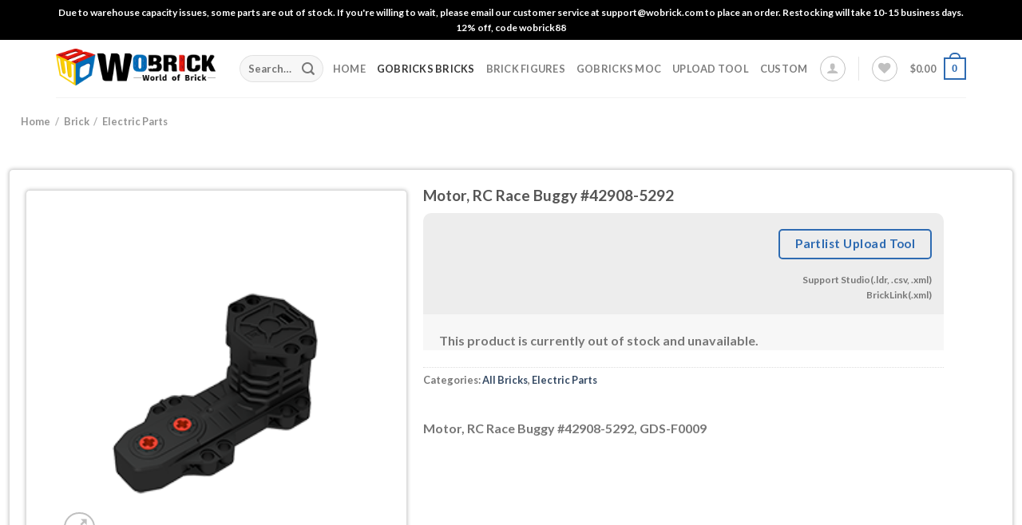

--- FILE ---
content_type: application/javascript
request_url: https://wobrick.b-cdn.net/wp-content/cache/min/1/wp-content/plugins/woo-save-abandoned-carts/public/js/cartbounty-public.js?ver=1767942342
body_size: 1124
content:
(function($){'use strict';jQuery(document).ready(function(){var timer;var save_custom_fields=cartbounty_co.save_custom_fields;var custom_email_selectors=cartbounty_co.custom_email_selectors;var custom_phone_selectors=cartbounty_co.custom_phone_selectors;var selector_timeout=cartbounty_co.selector_timeout;var contact_saved=localStorage.getItem('cartbounty_contact_saved');function getCheckoutData(){if(jQuery("#billing_email").length>0||jQuery("#billing_phone").length>0){var cartbounty_email=jQuery("#billing_email").val();if(typeof cartbounty_email==='undefined'||cartbounty_email===null){cartbounty_email=''}
var atposition=cartbounty_email.indexOf("@");var dotposition=cartbounty_email.lastIndexOf(".");var cartbounty_phone=jQuery("#billing_phone").val();if(typeof cartbounty_phone==='undefined'||cartbounty_phone===null){cartbounty_phone=''}
clearTimeout(timer);var phoneValidation=cartbounty_co.phone_validation;if(!(atposition<1||dotposition<atposition+2||dotposition+2>=cartbounty_email.length)||cartbounty_phone.match(phoneValidation)){var cartbounty_name=jQuery("#billing_first_name").val();var cartbounty_surname=jQuery("#billing_last_name").val();var cartbounty_phone=jQuery("#billing_phone").val();var cartbounty_country=jQuery("#billing_country").val();var cartbounty_city=jQuery("#billing_city").val();var cartbounty_billing_company=jQuery("#billing_company").val();var cartbounty_billing_address_1=jQuery("#billing_address_1").val();var cartbounty_billing_address_2=jQuery("#billing_address_2").val();var cartbounty_billing_state=jQuery("#billing_state").val();var cartbounty_billing_postcode=jQuery("#billing_postcode").val();var cartbounty_shipping_first_name=jQuery("#shipping_first_name").val();var cartbounty_shipping_last_name=jQuery("#shipping_last_name").val();var cartbounty_shipping_company=jQuery("#shipping_company").val();var cartbounty_shipping_country=jQuery("#shipping_country").val();var cartbounty_shipping_address_1=jQuery("#shipping_address_1").val();var cartbounty_shipping_address_2=jQuery("#shipping_address_2").val();var cartbounty_shipping_city=jQuery("#shipping_city").val();var cartbounty_shipping_state=jQuery("#shipping_state").val();var cartbounty_shipping_postcode=jQuery("#shipping_postcode").val();var cartbounty_order_comments=jQuery("#order_comments").val();var cartbounty_create_account=jQuery("#createaccount");var cartbounty_ship_elsewhere=jQuery("#ship-to-different-address-checkbox");if(cartbounty_create_account.is(':checked')){cartbounty_create_account=1}else{cartbounty_create_account=0}
if(cartbounty_ship_elsewhere.is(':checked')){cartbounty_ship_elsewhere=1}else{cartbounty_ship_elsewhere=0}
var data={action:"cartbounty_save",cartbounty_email:cartbounty_email,cartbounty_name:cartbounty_name,cartbounty_surname:cartbounty_surname,cartbounty_phone:cartbounty_phone,cartbounty_country:cartbounty_country,cartbounty_city:cartbounty_city,cartbounty_billing_company:cartbounty_billing_company,cartbounty_billing_address_1:cartbounty_billing_address_1,cartbounty_billing_address_2:cartbounty_billing_address_2,cartbounty_billing_state:cartbounty_billing_state,cartbounty_billing_postcode:cartbounty_billing_postcode,cartbounty_shipping_first_name:cartbounty_shipping_first_name,cartbounty_shipping_last_name:cartbounty_shipping_last_name,cartbounty_shipping_company:cartbounty_shipping_company,cartbounty_shipping_country:cartbounty_shipping_country,cartbounty_shipping_address_1:cartbounty_shipping_address_1,cartbounty_shipping_address_2:cartbounty_shipping_address_2,cartbounty_shipping_city:cartbounty_shipping_city,cartbounty_shipping_state:cartbounty_shipping_state,cartbounty_shipping_postcode:cartbounty_shipping_postcode,cartbounty_order_comments:cartbounty_order_comments,cartbounty_create_account:cartbounty_create_account,cartbounty_ship_elsewhere:cartbounty_ship_elsewhere}
timer=setTimeout(function(){jQuery.post(cartbounty_co.ajaxurl,data,function(response){if(response.success){localStorage.setItem('cartbounty_contact_saved',!0);removeExitIntentForm()}})},800)}else{}}}
function saveCustomField(){var custom_field_selector=jQuery(this);var cartbounty_contact_saved=localStorage.getItem('cartbounty_contact_saved');if(cartbounty_contact_saved){return}
if(jQuery(custom_field_selector).length>0&&!contact_saved){var cartbounty_custom_field=jQuery(custom_field_selector).val();if(typeof cartbounty_custom_field==='undefined'||cartbounty_custom_field===null){cartbounty_custom_field=''}
var atposition=cartbounty_custom_field.indexOf("@");var dotposition=cartbounty_custom_field.lastIndexOf(".");var phoneValidation=cartbounty_co.phone_validation;if(cartbounty_custom_field!=''){if(!(atposition<1||dotposition<atposition+2||dotposition+2>=cartbounty_custom_field.length)){localStorage.setItem('cartbounty_custom_email',cartbounty_custom_field)}else if(cartbounty_custom_field.match(phoneValidation)){localStorage.setItem('cartbounty_custom_phone',cartbounty_custom_field)}}}}
function passCustomFieldToCartBounty(){var cartbounty_custom_email_stored=localStorage.getItem('cartbounty_custom_email');var cartbounty_custom_phone_stored=localStorage.getItem('cartbounty_custom_phone');var cartbounty_contact_saved=localStorage.getItem('cartbounty_contact_saved');if((cartbounty_custom_email_stored==null&&cartbounty_custom_phone_stored==null)||cartbounty_contact_saved){return}
var data={action:"cartbounty_save",source:"cartbounty_custom_field",cartbounty_email:cartbounty_custom_email_stored,cartbounty_phone:cartbounty_custom_phone_stored}
jQuery.post(cartbounty_co.ajaxurl,data,function(response){if(response.success){localStorage.setItem('cartbounty_contact_saved',!0);removeCustomFields();removeExitIntentForm();jQuery(document).off('added_to_cart',passCustomFieldToCartBounty)}})}
function removeCustomFields(){localStorage.removeItem('cartbounty_custom_email');localStorage.removeItem('cartbounty_custom_phone')}
function removeExitIntentForm(){if(jQuery('#cartbounty-exit-intent-form').length>0){jQuery('#cartbounty-exit-intent-form').remove();jQuery('#cartbounty-exit-intent-form-backdrop').remove()}}
jQuery('#billing_email, #billing_phone, input.input-text, input.input-checkbox, textarea.input-text').on('keyup keypress change',getCheckoutData);jQuery(window).on('load',getCheckoutData);if((save_custom_fields&&!contact_saved)){passCustomFieldToCartBounty();setTimeout(function(){jQuery(custom_email_selectors+', '+custom_phone_selectors).on('keyup keypress change',saveCustomField)},selector_timeout);jQuery(document).on('added_to_cart',passCustomFieldToCartBounty)}})})(jQuery)